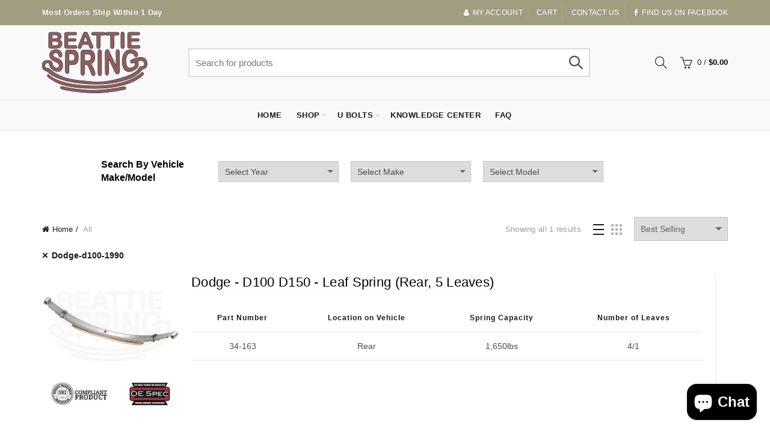

--- FILE ---
content_type: text/css
request_url: https://beattiespring.com/cdn/shop/t/28/assets/custom.css?v=80670479514269379141636472346
body_size: -745
content:
.labels-rounded .out-of-stock{max-width:100px;!importantfont-size: 12px;background-color:#8b5e5e!important}.product-list-buttons,.quick-shop-btn,.product-actions{display:none;!important}
/*# sourceMappingURL=/cdn/shop/t/28/assets/custom.css.map?v=80670479514269379141636472346 */
